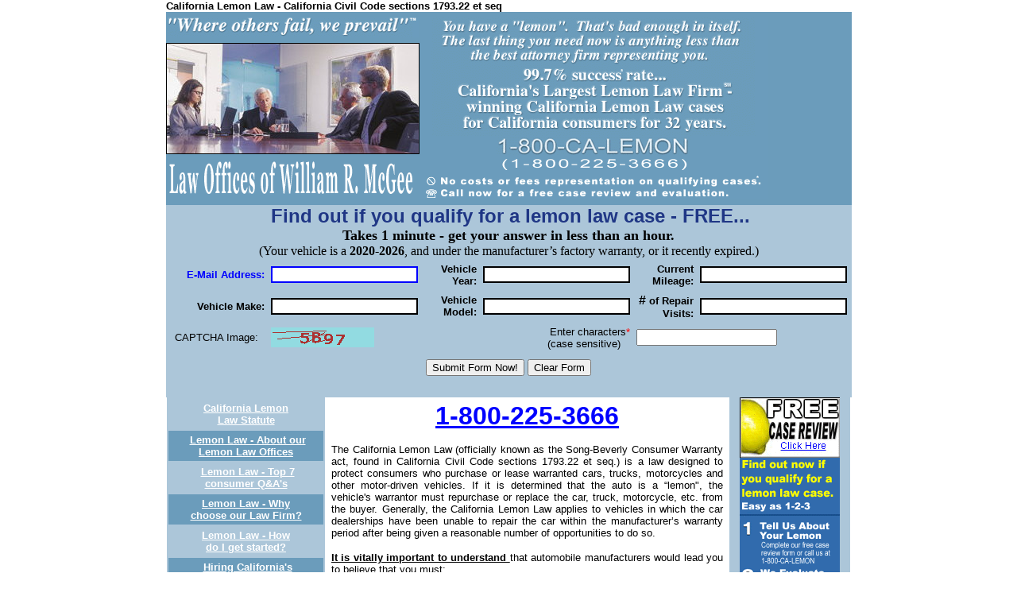

--- FILE ---
content_type: text/html
request_url: https://californialemonlawlawyers.com/
body_size: 49603
content:
<html>
<head>
<meta http-equiv="Content-Type" content="text/html;  charset=ISO-8859-1">
<title>California Lemon Law - California Civil Code sections 1793.22 et seq</title>
<meta name="REVISIT-AFTER" content="10 DAYS">
<meta name="robots" content="INDEX,FOLLOW">
<meta name="keywords" content="California lemon law lawyers, lemon law, cars, autos, trucks, warranty, statute, Civil Code 1793.22, Tanner Consumer Protection Act">
<meta name="description" conten="The California Lemon Law (officially known as the Song-Beverly Consumer Warranty act, found in California Civil Code sections 1793.22 et seq.) is a law designed to protect consumers who purchase or lease warranted cars, trucks, motorcycles and other motor-driven vehicles.">
<style>
A:link {text-decoration: underline; color: #FFFFFF}
A:visited {text-decoration: underline; color: #FFFFFF}
A:hover {text-decoration: underline; color: #FFFF00}
</style>
</head>

<body topmargin="0" leftmargin="0">

<div align="center">
  <center>
  <table border="0" width="862" cellspacing="0"  cellpadding="0" height="96">
<td colspan="2">
<b><font face="Arial" size="2" color="#000000">California Lemon Law - California Civil Code sections 1793.22 et seq</font></b>
    <tr>
      <td width="317" bgcolor="#6B9CBB"  style="border: 1 solid #000000" height="1"  valign="top">
        <p align="center"><img border="0"  src="images/slogan1.gif" vspace="7" width="317"  height="25"><br>
        <img border="1" src="images/topleftpic.jpg"  width="317" height="138"><br>
        <img border="0" src="images/lawfirm.gif"  width="318" height="61"></p>
      </td>
      <td bgcolor="#6B9CBB" style="border: 1 solid  #000000" valign="top" align="left">
        <p align="center"><a href="tel:18002253666"><img border="0"  src="images/title3.gif" vspace="7" align="left"  width="439" height="229" alt="Californias Largest Lemon Law Firm California Consumer Law"></a></td>
    </tr>
                            <tr>
                              <td bgcolor="#ACC6D9" colspan="2" width="99%" height="1" style="border-left: 1 solid #000000; border-right: 1 solid #000000">
                                <p style="TEXT-ALIGN: center" align="center"><b><font color="#1F3685" face="Arial" size="3">&nbsp;</font><font color="#1F3685" size="5" face="Arial">Find out if you qualify for a lemon law case - FREE...</font><span style="FONT-FAMILY: Arial Narrow"><br>
                                <span style="FONT-FAMILY: Arial Narrow; mso-fareast-font-family: Times New Roman; mso-bidi-font-family: Times New Roman; mso-ansi-language: EN-US; mso-fareast-language: EN-US; mso-bidi-language: AR-SA"><font color="#000000" size="4">Takes 1 minute - get your answer in less than an hour.</font></span></span></b><br>
                                <span style="FONT-FAMILY: Arial Narrow; mso-fareast-font-family: Times New Roman; mso-bidi-font-family: Times New Roman; mso-ansi-language: EN-US; mso-fareast-language: EN-US; mso-bidi-language: AR-SA"><font color="#000000" size="3">(Your vehicle is a <b>2020-2026</b>, and under the manufacturer’s factory warranty, or it recently expired.)</font></span></p>
                              </td>
                            </tr>
                            <tr>
                              <td colspan="2" width="99%" bgcolor="#ACC6D9" height="82" style="border-left: 1 solid #000000; border-right: 1 solid #000000">
                                <form method="post" action="caseform2.asp">
                                  <table border="0" cellspacing="4" width="100%" height="1" bgcolor="#ACC6D9" cellpadding="2">
                                    <tbody>
                                      <tr>
                                        <td height="34" width="17%" bgcolor="#ACC6D9">
                                          <p align="right"><font size="2" face="Arial" color="#0000ff"><b>E-Mail
                                          Address:</b></font></p>
                                        </td>
                                        <td height="34" width="17%" bgcolor="#ACC6D9">
                                          <p align="center"><font color="#000000"><input style="BORDER-BOTTOM: #0000ff 2px solid; BORDER-LEFT: #0000ff 2px solid; BORDER-TOP: #0000ff 2px solid; BORDER-RIGHT: #0000ff 2px solid" name="email" size="21"></font></p>
                                        </td>
                                        <td height="34" width="17%" bgcolor="#ACC6D9">
                                          <p align="right"><font size="2" face="Arial" color="#000000"><b>Vehicle
                                          Year:</b></font></p>
                                        </td>
                                        <td height="34" width="17%" bgcolor="#ACC6D9">
                                          <p align="center"><font color="#000000"><input style="BORDER-BOTTOM: #000000 2px solid; BORDER-LEFT: #000000 2px solid; BORDER-TOP: #000000 2px solid; BORDER-RIGHT: #000000 2px solid" name="vyear" size="21"></font></p>
                                        </td>
                                        <td height="34" width="17%" bgcolor="#ACC6D9">
                                          <p align="right"><font size="2" face="Arial" color="#000000"><b>Current
                                          Mileage:</b></font></p>
                                        </td>
                                        <td height="34" width="17%" bgcolor="#ACC6D9">
                                          <p align="center"><font color="#000000"><input style="BORDER-BOTTOM: #000000 2px solid; BORDER-LEFT: #000000 2px solid; BORDER-TOP: #000000 2px solid; BORDER-RIGHT: #000000 2px solid" name="cmileage" size="21"></font></p>
                                        </td>
                                      </tr>
                                      <tr>
                                        <td height="25" width="17%" bgcolor="#ACC6D9">
                                          <p align="right"><font size="2" face="Arial" color="#000000"><b>Vehicle
                                          Make:</b></font></p>
                                        </td>
                                        <td height="25" width="17%" bgcolor="#ACC6D9">
                                          <p align="center"><font color="#000000"><input style="BORDER-BOTTOM: #000000 2px solid; BORDER-LEFT: #000000 2px solid; BORDER-TOP: #000000 2px solid; BORDER-RIGHT: #000000 2px solid" name="vmake" size="21"></font></p>
                                        </td>
                                        <td height="25" width="17%" bgcolor="#ACC6D9">
                                          <p align="right"><font size="2" face="Arial" color="#000000"><b>Vehicle
                                          Model:</b></font></p>
                                        </td>
                                        <td height="25" width="17%" bgcolor="#ACC6D9">
                                          <p align="center"><font color="#000000"><input style="BORDER-BOTTOM: #000000 2px solid; BORDER-LEFT: #000000 2px solid; BORDER-TOP: #000000 2px solid; BORDER-RIGHT: #000000 2px solid" name="vmodel" size="21"></font></p>
                                        </td>
                                        <td height="25" width="17%" bgcolor="#ACC6D9">
                                          <p align="right"><font size="2" face="Arial" color="#000000"><b><font size="3" face="Arial">#</font>
                                          of Repair Visits:</b></font></p>
                                        </td>
                                        <td height="25" width="17%" bgcolor="#ACC6D9">
                                          <p align="center"><font color="#000000"><input style="BORDER-BOTTOM: #000000 2px solid; BORDER-LEFT: #000000 2px solid; BORDER-TOP: #000000 2px solid; BORDER-RIGHT: #000000 2px solid" name="timesback" size="21"></font></p>
                                        </td>
                                      </tr>
    <tr>
      <td colspan="1" align=right height=30><font size="2" color="#000000" face="Arial, Helvetica, sans-serif"><nobr>CAPTCHA Image:&nbsp;&nbsp;</font></td>
      <td colspan="1" align=left><img src="captcha.asp" /></td>

      <td colspan="2" align=right height=30><font size="2" color="#000000" face="Arial, Helvetica, sans-serif">Enter characters<font color="#FF0000">*</font><br>(case sensitive)&nbsp;&nbsp;&nbsp;</font></td>
      <td colspan="2" align=left height=30><input name="strCAPTCHA" type="text" id="strCAPTCHA" maxlength="8" /></td>
    </tr>
                                      <tr>
                                        <td height="34" width="85%" colspan="6" bgcolor="#ACC6D9">
                                          <p align="center"><input name="caseform" value="Submit Form Now!" type="submit">
                                          <input name="clearform" value="Clear Form" type="reset"></p>
                                        </td>
                                      </tr>
                                    </tbody>
                                  </table>
                               
                              </td>
                            </tr>
    <tr>
      <td width="857" colspan="2" style="border: 1  solid #000000">
        <div align="center">
          <center>
          <table border="0" width="860"  cellspacing="0" cellpadding="0">
            <tr>
              <td width="199" bgcolor="#ACC6D9" style="border-right: 1 solid #000000" valign="top">
                <div align="center">
                  <center>
                  <table border="1" width="100%" cellspacing="0" cellpadding="4" bordercolor="#ACC6D9" bordercolorlight="#ACC6D9" bordercolordark="#6B9CBB">
                    <tr>
                      <td width="100%" valign="middle" align="center" style="border-left: 1 solid #000000; border-right: 1 solid #000000; border-bottom: 1 solid #000000"><font size="2" face="Arial"><a href="californialemonlaw.htm"><b>California Lemon<br>
                        Law Statute</b></a></font></td>
                    </tr>
                    <tr>
                      <td width="100%" valign="middle" align="center" style="border-left: 1 solid #000000; border-right: 1 solid #000000; border-bottom: 1 solid #000000" bgcolor="#6B9CBB"><font size="2" face="Arial"><b>&nbsp;</b><a href="aboutus.htm"><b>Lemon Law -
                        About our Lemon Law Offices</b></a></font></td>
                    </tr>
                    <tr>
                      <td width="100%" valign="middle" align="center" style="border-left: 1 solid #000000; border-right: 1 solid #000000; border-bottom: 1 solid #000000"><b><font size="2" face="Arial">&nbsp;</font></b><a href="faqs.htm"><font size="2" face="Arial"><b>Lemon
                        Law - Top 7 consumer Q&amp;A's</b></font></a></td>
                    </tr>
                    <tr>
                      <td width="100%" valign="middle" align="center" style="border-left: 1 solid #000000; border-right: 1 solid #000000; border-bottom: 1 solid #000000" bgcolor="#6B9CBB"><font size="2" face="Arial"><a href="whyus.htm"><b>Lemon Law -
                        Why<br>
                        choose our Law Firm?</b></a></font></td>
                    </tr>
                    <tr>
                      <td width="100%" valign="middle" align="center" style="border-left: 1 solid #000000; border-right: 1 solid #000000; border-bottom: 1 solid #000000"><font size="2" face="Arial"><a href="getstarted.htm"><b>Lemon Law -
                        How<br>
                        do I get started?</b></a></font></td>
                    </tr>
                    <tr>
                      <td width="100%" valign="middle" align="center" style="border-left: 1 solid #000000; border-right: 1 solid #000000; border-bottom: 1 solid #000000" bgcolor="#6B9CBB"><font size="2" face="Arial"><b>&nbsp;</b><a href="hiringus.htm"><b>Hiring California's<br>
                        largest lemon law firm</b></a></font></td>
                    </tr>
                    <tr>
                      <td width="100%" valign="middle" align="center" style="border-left: 1 solid #000000; border-right: 1 solid #000000; border-bottom: 1 solid #000000"><font size="2" face="Arial"><b>&nbsp;<a href="warrantyrepairs.htm">Defining "what is<br>
                        a repair attempt?"</a></b></font></td>
                    </tr>
                    <tr>
                      <td width="100%" valign="middle" align="center" style="border-left: 1 solid #000000; border-right: 1 solid #000000; border-bottom: 1 solid #000000" bgcolor="#6B9CBB"><b><font size="2" face="Arial">&nbsp;
                        <a href="m800s.htm">Manufacturers&nbsp;<br>
                        "Customer Assistance"<br>
                        800 numbers</a></font></b></td>
                    </tr>
                    <tr>
                      <td width="100%" valign="middle" align="center" style="border-left: 1 solid #000000; border-right: 1 solid #000000; border-bottom: 1 solid #000000"><font size="2" face="Arial"><b>&nbsp;<a href="arbitration.htm">Arbitration - what<br>
                        you should know</a></b></font></td>
                    </tr>
                    <tr>
                      <td width="100%" valign="middle" align="center" style="border-left: 1 solid #000000; border-right: 1 solid #000000; border-bottom: 1 solid #000000" bgcolor="#6B9CBB"><font size="2" face="Arial"><b>&nbsp;<a href="faqs1.htm">Lemon
                        Law - FAQ’s (Frequently Asked<br>
                        Questions – part 1)</a></b></font></td>
                    </tr>
                    <tr>
                      <td width="100%" valign="middle" align="center" style="border-left: 1 solid #000000; border-right: 1 solid #000000; border-bottom: 1 solid #000000"><font size="2" face="Arial"><b>&nbsp;<a href="faqs2.htm">Lemon
                        Law - FAQ’s (Frequently Asked<br>
                        Questions – part 2)</a></b></font></td>
                    </tr>
                    <tr>
                      <td width="100%" valign="middle" align="center" style="border-left: 1 solid #000000; border-right: 1 solid #000000; border-bottom: 1 solid #000000" bgcolor="#6B9CBB"><font size="2" face="Arial"><b>
                        &nbsp;<a href="usedcarlemonlaw.htm">Lemon
                        Law - Used&nbsp;<br>
                        Car lemon law</a></b></font></td>
                    </tr>
                    <tr>
                      <td width="100%" valign="middle" align="center" style="border-left: 1 solid #000000; border-right: 1 solid #000000; border-bottom: 1 solid #000000"><font size="2" face="Arial"><b>
                        &nbsp;<a href="salestactics.htm">Lemon
                        Law - Car dealership pressure sales tactics</a></b></font></td>
                    </tr>
                    <tr>
                      <td width="100%" valign="middle" align="center" style="border-left: 1 solid #000000; border-right: 1 solid #000000; border-bottom: 1 solid #000000" bgcolor="#6B9CBB"><font size="2" face="Arial"><b><a href="billboards.htm">Lemon
                        Law - See us on California’s freeways &amp; highways</a></b></font></td>
                    </tr>
                    <tr>
                      <td width="100%" valign="middle" align="center" style="border-left: 1 solid #000000; border-right: 1 solid #000000; border-bottom: 1 solid #000000"><font size="2" face="Arial"><b><a href="ncoprule.htm">Lemon
                        Law - “No<br>
                        Cooling Off Period”</a></b></font></td>
                    </tr>
                    <tr>
                      <td width="100%" valign="middle" align="center" style="border-left: 1 solid #000000; border-right: 1 solid #000000; border-bottom: 1 solid #000000" bgcolor="#6B9CBB"><font size="2" face="Arial"><b><a href="dealerfraud.htm">Lemon
                        Law -&nbsp; Car&nbsp;<br>
                        dealership contract fraud</a></b></font></td>
                    </tr>
                    <tr>
                      <td width="100%" valign="middle" align="center" style="border-left: 1 solid #000000; border-right: 1 solid #000000; border-bottom: 1 solid #000000"><font size="2" face="Arial"><b>&nbsp;
                        <a href="repairdocumentation.htm">Lemon
                        Law - Securing proper warranty repair documentation</a></b></font></td>
                    </tr>
                    <tr>
                      <td width="100%" valign="middle" align="center" style="border-left: 1 solid #000000; border-right: 1 solid #000000; border-bottom: 1 solid #000000" bgcolor="#6B9CBB"><font size="2" face="Arial"><b><a href="ChangesinCaliforniaLemonLaw.htm">Lemon
                        Law - Changes in the California Lemon Law</a></b></font></td>
                    </tr>
                    <tr>
                      <td width="100%" valign="middle" align="center" style="border-left: 1 solid #000000; border-right: 1 solid #000000; border-bottom: 1 solid #000000" bgcolor="#ACC6D9"><font size="2" face="Arial"><b><a href="SenateBill1718.htm">Lemon
                        Law - Senate<br>
                        Bill 1718 Passed</a></b></font></td>
                    </tr>
                    <tr>
                      <td width="100%" valign="middle" align="center" style="border-left: 1 solid #000000; border-right: 1 solid #000000; border-bottom: 1 solid #000000" bgcolor="#6B9CBB"><font size="2" face="Arial"><b><a href="caseform.asp">Lemon
                        Law - Submit your case information on-line</a></b></font></td>
                    </tr>
                    <tr>
                      <td width="100%" valign="middle" align="center" style="border-left: 1 solid #000000; border-right: 1 solid #000000; border-bottom: 1 solid #000000" bgcolor="#ACC6D9"><font size="2" face="Arial"><b><a href="contactus.htm">Lemon
                        Law - Contact<br>
                        us via e-mail</a></b></font></td>
                    </tr>
                    <tr>
                      <td width="100%" valign="middle" align="center" style="border-left: 1 solid #000000; border-right: 1 solid #000000; border-bottom: 1 solid #000000" bgcolor="#6B9CBB"><font size="2" face="Arial"><b><a href="tellafriend.htm">Lemon
                        Law - e-mail<br>
                        this site to a friend</a></b></font></td>
                    </tr>
                    <tr>
                      <td width="100%" valign="middle" align="center" style="border-left: 1 solid #000000; border-right: 1 solid #000000; border-bottom: 1 solid #000000" bgcolor="#ACC6D9"><font size="2" face="Arial"><b><a href="callustollfree.htm">Lemon
                        Law - Call<br>
                        us toll-free</a></b></font></td>
                    </tr>
                    <tr>
                      <td width="100%" valign="middle" align="center" style="border-left: 1 solid #000000; border-right: 1 solid #000000; border-bottom: 1 solid #000000" bgcolor="#6B9CBB"><font size="2" face="Arial"><b><a href="http://www.autolemonlawsusa.com/">Auto Lemon
                        Law - Lemon<br>
                        in another state?</a></b></font></td>
                    </tr>
                    <tr>
                      <td width="100%" valign="middle" align="center" style="border-left: 1 solid #000000; border-right: 1 solid #000000; border-bottom: 1 solid #000000" bgcolor="#ACC6D9"><font size="2" face="Arial"><b><a href="testimonials.htm">Lemon
                        Law - Read<br>
                        Client Testimonials</a></b></font></td>
                    </tr>
                    <tr>
                      <td width="100%" valign="middle" align="center" style="border-left: 1 solid #000000; border-right: 1 solid #000000; border-bottom: 1 solid #000000" bgcolor="#6B9CBB"><font size="2" face="Arial"><b>&nbsp;<a href="warrantyrepair.htm">Lemon
                        Law - “Warranty Repair History”</a></b></font></td>
                    </tr>
                    <tr>
                      <td width="100%" valign="middle" align="center" style="border-left: 1 solid #000000; border-right: 1 solid #000000; border-bottom: 1 solid #000000" bgcolor="#ACC6D9"><font size="2" face="Arial"><b><a href="AutomobileManufacturer.htm">Lemon
                        Law - Automobile Manufacturer’s “solutions&quot;,
                        “offers” and “releases”</a></b></font></td>
                    </tr>
                    <tr>
                      <td width="100%" valign="middle" align="center" style="border-left: 1 solid #000000; border-right: 1 solid #000000; border-bottom: 1 solid #000000" bgcolor="#6B9CBB"><font size="2" face="Arial"><b>&nbsp;<a href="turningfrustration.htm">Lemon
                        Law - Turning frustration into “time<br>
                        well spent”</a></b></font></td>
                    </tr>
                    <tr>
                      <td width="100%" valign="middle" align="center" style="border-left: 1 solid #000000; border-right: 1 solid #000000; border-bottom: 1 solid #000000" bgcolor="#ACC6D9"><font size="2" face="Arial"><b><a href="warrantybook.htm">Lemon
                        Law - Your vehicle’s warranty book as it “applies”
                        to California Lemon Law.</a></b></font></td>
                    </tr>
                  </table>
                  </center>
                </div>
              </td>
              <td width="506" valign="top">
              <div align="center">
                <center>
                <table border="0" width="99%"  cellspacing="0" cellpadding="5">
                  <tr>
                    <td width="100%">
                      <p align="center">
<b><u>
<a href="tel:18002253666"><font face="Arial" size="6" color="#0000FF">1-800-225-3666</font></a></u></b>
                      </p>
                      <p class="MsoNormal" style="margin-bottom:0in;margin-bottom:.0001pt;line-height:
normal" align="justify"><font size="2" face="Arial"><span style="mso-fareast-font-family: Times New Roman; color: black">The
                      California Lemon Law (officially known as the Song-Beverly
                      Consumer Warranty act, found in California Civil Code
                      sections 1793.22 et seq.) is a law designed to protect
                      consumers who purchase or lease warranted cars, trucks,
                      motorcycles and other motor-driven vehicles. If it is
                      determined that the auto is a “lemon&quot;, the
                      vehicle's warrantor must repurchase or replace the car,
                      truck, motorcycle, etc. from the buyer.<b> </b>Generally,
                      the California Lemon Law applies to vehicles in which the
                      car dealerships have been unable to repair the&nbsp;car
                      within the manufacturer’s warranty period after being
                      given a reasonable number of opportunities to do so.<o:p>
                      </o:p>
                      </span></font></p>
                      <p class="MsoNormal" style="margin-bottom:0in;margin-bottom:.0001pt;line-height:
normal" align="justify"><font size="2" face="Arial"><span style="mso-fareast-font-family: Times New Roman; color: black"><b><u>It
                      is vitally important to understand </u></b>that automobile
                      manufacturers would lead you to believe that you must:<o:p>
                      </o:p>
                      <o:p>
                      </o:p>
                      </span></font></p>
                      <p class="MsoNormal" style="margin-bottom:0in;margin-bottom:.0001pt;line-height:
normal" align="justify"><font size="2" face="Arial"><span style="mso-fareast-font-family: Times New Roman; color: black">1.
                      <u>Attend Arbitration on your lemon law matter</u>. <b style="mso-bidi-font-weight:normal">FALSE</b>.
                      California has no Arbitration requirement, and Arbitration
                      is paid-for by the manufacturer, “loading” the deck
                      against you. Any outcome of Arbitration can be used by the
                      manufacturer against the consumer in later legal
                      proceedings to defend their position.<o:p>
                      </o:p>
                      </span></font></p>
                      <p class="MsoNormal" style="margin-bottom:0in;margin-bottom:.0001pt;line-height:
normal" align="justify"><font size="2" face="Arial"><span style="mso-fareast-font-family: Times New Roman; color: black">2.
                      <u>That the California Lemon Law is limited to 18
                      months/18,000 miles</u><b style="mso-bidi-font-weight:normal">.
                      FALSE</b>. Any&nbsp;new our used vehicle that is under a
                      manufacturer’s new or CPO (Certified Pre-Owned) used car
                      factory warranty can be a candidate for California lemon
                      law protection. Many vehicles now have &quot;powertrain&quot;
                      and CPO warranties of up to 100,000 miles. These vehicles
                      can easily qualify for California lemon law protection if
                      their repair histories support.<o:p>
                      </o:p>
                      </span></font></p>
                      <p class="MsoNormal" style="margin-bottom:0in;margin-bottom:.0001pt;line-height:
normal" align="justify"><font size="2" face="Arial"><span style="mso-fareast-font-family: Times New Roman; color: black">3.
                      <u>Call or write to the automobile manufacturer regarding
                      your vehicle problems</u>. <b style="mso-bidi-font-weight:
normal">FALSE</b>. There is no requirement in California under our lemon law
                      statute requiring a consumer to alert the manufacturer by
                      phone call, email, fax, or any other medium of
                      communication. The manufacturer is keenly aware of your
                      vehicle’s repair history as they have computerized
                      records of all warranty claims made by servicing dealers
                      for each time your vehicle has been in for warranty
                      repairs.&nbsp;<o:p>
                      </o:p>
                      </span></font></p>
                      <p class="MsoNormal" align="justify" style="line-height: normal; margin-bottom: .0001pt"><b><font size="2" face="Arial"><span style="mso-fareast-font-family: Times New Roman; color: black">California
                      Lemon Law Statute</span></font></b><font size="2" face="Arial"><span style="mso-fareast-font-family: Times New Roman; color: black">
                      <o:p>
                      </o:p>
                      </span></font></p>
                      <p class="MsoNormal" style="mso-margin-top-alt:auto;mso-margin-bottom-alt:auto;
line-height:normal" align="justify"><font face="Arial"><b><font size="2"><span style="mso-fareast-font-family: Times New Roman; color: black">California
                      Civil Code Section 1793.22.</span></font></b><span style="mso-fareast-font-family: Times New Roman; color: black"><font size="2"><br>
                      <br>
                      (a)This section shall be known and may be cited as the
                      Tanner Consumer Protection Act.<br>
                      <br>
                      (b) It shall be presumed that a reasonable number of
                      attempts have been made to conform a new motor vehicle to
                      the applicable express warranties if, within 18 months
                      from delivery to the buyer or 18,000 miles on the odometer
                      of the vehicle, whichever occurs first, one or more of the
                      following occurs: <o:p>
                      </o:p>
                      </font></span></font></p>
                      <p class="MsoNormal" style="margin-bottom:0in;margin-bottom:.0001pt;line-height:
normal" align="justify"><font size="2" face="Arial"><span style="mso-fareast-font-family: Times New Roman; color: black">(1)
                      The same nonconformity results in a condition that is
                      likely to cause death or serious bodily injury if the
                      vehicle is driven and the nonconformity has been subject
                      to repair two or more times by the manufacturer or its
                      agents, and the buyer or lessee has at least once directly
                      notified the manufacturer of the need for the repair of
                      the nonconformity. <o:p>
                      </o:p>
                      </span></font></p>
                      <p class="MsoNormal" style="mso-margin-top-alt:auto;mso-margin-bottom-alt:auto;
line-height:normal" align="justify"><font size="2" face="Arial"><span style="mso-fareast-font-family: Times New Roman; color: black">(2)
                      The same nonconformity has been subject to repair four or
                      more times by the manufacturer or its agents and the buyer
                      has at least once directly notified the manufacturer of
                      the need for the repair of the nonconformity.<o:p>
                      </o:p>
                      </span></font></p>
                      <p class="MsoNormal" style="mso-margin-top-alt:auto;mso-margin-bottom-alt:auto;
line-height:normal" align="justify"><font size="2" face="Arial"><span style="mso-fareast-font-family: Times New Roman; color: black">(3)
                      The vehicle is out of service by reason of repair of
                      non-conformities by the manufacturer or its agents for a
                      cumulative total of more than 30 calendar days since
                      delivery of the vehicle to the buyer. The 30-day limit
                      shall be extended only if repairs cannot be performed due
                      to conditions beyond the control of the manufacturer or
                      its agents. The buyer shall be required to directly notify
                      the manufacturer pursuant to paragraphs (1) and (2) only
                      if the manufacturer has clearly and conspicuously
                      disclosed to the buyer, with the warranty or the owner's
                      manual, the provisions of this section and that of
                      subdivision (d) of Section 1793.2, including the
                      requirement that the buyer must notify the manufacturer
                      directly pursuant to paragraphs (1) and (2). The
                      notification, if required, shall be sent to the address,
                      if any, specified clearly and conspicuously by the
                      manufacturer in the warranty or owner's manual. This
                      presumption shall be a rebuttable presumption affecting
                      the burden of proof, and it may be asserted by the buyer
                      in any civil action, including an action in small claims
                      court, or other formal or informal proceeding.<o:p>
                      </o:p>
                      </span></font></p>
                      <p class="MsoNormal" style="mso-margin-top-alt:auto;mso-margin-bottom-alt:auto;
line-height:normal" align="justify"><font size="2" face="Arial"><span style="mso-fareast-font-family: Times New Roman; color: black"><b>Definitions.</b><o:p>
                      </o:p>
                      </span></font></p>
                      <p class="MsoNormal" style="mso-margin-top-alt:auto;mso-margin-bottom-alt:auto;
line-height:normal" align="justify"><font size="2" face="Arial"><span style="mso-fareast-font-family: Times New Roman; color: black">A
                      <b>“vehicle repurchase”</b> means that you get a
                      refund of the monies your have expended to buy or lease
                      the vehicle. Down-payment, monthly payments, license fees,
                      rental car and towing expenses. Also your loan or lease
                      will be paid off in-full by the manufacturer. The
                      manufacturer will get a deduction under the California
                      lemon law for some of your use of the vehicle, however,
                      only for the use before the vehicle became a lemon (We
                      will calculate that for you.)<br>
                      <br>
                      A <b>“vehicle replacement”</b> It means that you
                      receive the same vehicle you currently own/lease except
                      that it will be a brand new one in the current model year.
                      Your present loan (or lease) stays in place (subject to
                      financial institution approval) and you simply continue to
                      make the same loan (or lease) payment on the new vehicle
                      as you did on the “lemon” vehicle. Your only expense
                      (if any) is a payment for the use of your vehicle before
                      it became a lemon.<br>
                      <br>
                      <b>“How do I know if I qualify?”</b> “How do I know
                      if I have a California lemon law case?” This is the most
                      important part of your choice of lemon law lawyer firm. We
                      know what makes up a California lemon law case against the
                      automobile manufacturer by our experience in
                      settling/winning thousands of lemon law cases over 35
                      years.&nbsp;<o:p>
                      </o:p>
                      </span></font></p>
                      <p class="MsoNormal" style="mso-margin-top-alt:auto;mso-margin-bottom-alt:auto;
line-height:normal" align="justify"><font size="2" face="Arial"><span style="mso-fareast-font-family: Times New Roman; color: black"><b>Do
                      You Qualify?</b><br>
<p><a href="https://californialemonlawattorneys.com/upload-your-repair-documents/"><img border="0" src="/uploaddocsgraphic.jpg" width="452" height="315"></a></p>
                      <br>
                      <b>Would you like to know if you have a lemon law case?</b>
                      Need an answer quick? Call us right now at <b>1-800-CA-LEMON
                      (1-800-225-3666)</b>. You won’t have to wait days for an
                      answer. You only have to provide us with the information
                      we need by fax or e-mail today - and you will know if you
                      have a pursuable case within 24 hours!&nbsp;<br>
                      <br>
                      <b>Would you like to have your potential lemon law case
                      assessed on-line?</b> Use the convenient “free on-line
                      case review” link to the left of this text. We will
                      respond back to you within 24 hours.<br>
                      <br>
                      You will be pleased to know that under our California
                      Lemon Law, the auto manufacturer is required to pay our
                      billed attorney’s fees and costs in your case. The
                      attorney can also recover costs of the California lemon
                      law case/claim.<br>
                      <br>
                      <b>“Do I have to go to court?” </b>With our firm (as
                      opposed to many other law firms), going to court is rarely
                      required. Out of every 1,000 cases we settle without ever
                      having to see a courtroom, less than 3 will require going
                      to court to enforce our clients California lemon law
                      rights. We go the mile – and beyond – to enforce our
                      clients California lemon law rights.<br>
                      <br>
                      <b>“There are literally dozens of lemon law firms
                      advertising on the internet, how do I choose the right
                      one?”</b><o:p>
                      </o:p>
                      </span></font></p>
                      <p align="justify"><font size="2" face="Arial"><span style="mso-fareast-font-family: Times New Roman; color: black"><b><span style="mso-fareast-font-family: Times New Roman; color: black; mso-ansi-language: EN-US; mso-fareast-language: EN-US; mso-bidi-language: AR-SA">Answer?
                      -&nbsp; You utilize the legal services of the largest
                      lemon law firm in the state of California – Us!</span></b><span style="mso-fareast-font-family: Times New Roman; color: black; mso-ansi-language: EN-US; mso-fareast-language: EN-US; mso-bidi-language: AR-SA"><br>
                      <br>
                      <b>“How long does it take for the manufacturer to agree
                      to settle the lemon law case?”</b> Many of our
                      California lemon law cases settle in just 7-10 days. The
                      majority settle in 30-45 days. Some will require longer
                      periods of time to convince the manufacturer (sometimes
                      employing a lawsuit) to settle the case on the offending
                      vehicle. In these instances our experience on seeing the
                      case through is vitally important to you the consumer. No
                      one wants their case to be “dropped” by their lawyer
                      part-way through a case just because the filing of a
                      lawsuit is required. We will see your case through to
                      it’s best conclusion.<br>
                      <br>
                      <b>“I may want to speak directly with the lemon law
                      lawyer face-to-face. Can I do this?”</b> <b>“Can I get
                      a free consultation?” </b>Absolutely! Our firm has
                      offices in key cities throughout California, and we meet
                      clients to discuss their potential California lemon law
                      case on an appointment basis. You may also choose to have
                      us handle everything over the phone after we have reviewed
                      your faxed-in (or e-mailed) documents, as thousands of our
                      clients have over the past 35 years. The choice is always
                      yours!<br>
                      <br>
                      <b>“I don’t want to front any money, nor be
                      responsible to pay attorney’s fees if my case isn’t
                      won. How do you address this?” </b>When you choose
                      California’s largest lemon law firm, there is no money
                      up front, no up-front retainer checks written, no money
                      due during the duration of your case, and no attorney’s
                      fees responsibility if we are unable to recover for you in
                      your lemon law case. When you choose the largest lemon law
                      firm in the state, you don’t have to take risks.<br>
                      <br>
                      <b>Need more information about filing a California Lemon
                      Law Case?</b> Please “click” on the topics on the left
                      side of this web page, or simply call us. Calling our law
                      firm will introduce you to a level of personalized and
                      professional service you will welcome. We know ending up
                      with a lemon vehicle is both frustrating and
                      time-consuming. It’s time to have the lemon law experts
                      step in.</span></span></font>
                      <p align="center"><a href="tel:18002253666"><img  border="0" src="images/800number.gif" width="250"  height="50">
                      </a>
                      <p align="center"><map name="FPMap0">
                      <area href="https://www.facebook.com/pages/California-Lemon-Law-Lawyers/171824889541218?ref=tn_tnmn" target="_blank" shape="rect" coords="4, 25, 57, 78">
                      <area href="http://www.youtube.com/watch?v=1cK9oGzisKU" target="_blank" shape="rect" coords="61, 25, 115, 78">
                      <area href="https://twitter.com/RandySottile" target="_blank" shape="rect" coords="119, 26, 171, 77">
                      <area href="blog.asp" shape="rect" coords="175, 23, 272, 77">
                      <area href="http://plus.google.com/116755613908751854709?prsrc=3" target="_blank" shape="rect" coords="277, 23, 332, 77">
                      <area href="mailto:experts@californialemonlawattorneys.com?subject=Consumer question on California Lemon Law" target="_blank" shape="rect" coords="337, 21, 392, 76"></map><img border="0" src="images/fbytlogos4.jpg" usemap="#FPMap0" width="396" height="83">
<br><br><font face="Arial" size="3"><b>Call </b><b>1-858-342-0073</b><b> or <a href="mailto:contact@lemonlawautoexpert.com"><font color="#0000FF">email</font></a> the Lemon Law Auto Expert, Randy Sottile, about your vehicle problems/issues!<br>
                      </b></font>
                      <div align="center">
                        <center>
                        <table border="0" width="100%" cellspacing="0" cellpadding="0">
                          <tr>
                            <td width="33%" align="center"></td>
                            <td width="33%" align="center"><!-- Place this tag where you want the badge to render. -->
<div class="g-plus" data-height="69" data-href="//plus.google.com/115393169746321924194" data-rel="author"></div>

<!-- Place this tag after the last badge tag. -->
<script type="text/javascript">
  (function() {
    var po = document.createElement('script'); po.type = 'text/javascript'; po.async = true;
  po.src = 'https://apis.google.com/js/plusone.js';
    var s = document.getElementsByTagName('script')[0]; s.parentNode.insertBefore(po, s);
  })();
</script></td>
                            <td width="34%" align="center"></td>
                          </tr>
                        </table>
                        </center>
                      </div>
                      <p align="center">
                      <p class="MsoNormal" align="center" style="text-align:center"><span style="font-size:16.0pt">The
                      Law Offices of William R. McGee</span><br>
                      <span style="font-family:Arial"><font size="3">California's
                      Largest Lemon Law Firm</font></span><span style="font-family: Arial"><font size="2"><sup>SM</sup></font></span><span style="font-family: Arial; mso-fareast-font-family: Times New Roman; mso-ansi-language: EN-US; mso-fareast-language: EN-US; mso-bidi-language: AR-SA"><font size="2"><sup><br>
                      San Francisco Office*. 225 Bush St. 16th. Floor. Su.1632.
                      San Francisco, CA. 94104</sup></font></span></p>
                      <table border="0" width="100%" cellspacing="0" cellpadding="0">
                        <tr>
                          <td width="100%">
                            <table border="0" width="100%" cellspacing="0" cellpadding="0">
                              <tr>
                                <td valign="top" width="54%">
                                  <p class="MsoNormal"><span style="mso-fareast-font-family: Times New Roman"><b><span style="mso-fareast-font-family: Times New Roman; color: black; mso-ansi-language: EN-US; mso-fareast-language: EN-US; mso-bidi-language: AR-SA"><font face="Arial" size="3">Our
                                  Office Locations...</font></span><font size="2" face="Arial"><span style="mso-fareast-font-family: Times New Roman; mso-ansi-language: EN-US; mso-fareast-language: EN-US; mso-bidi-language: AR-SA"><br>
                                  <br>
                                  San Diego County Office (Main Offices)<br>
                                  </span></font></b><font size="2" face="Arial"><span style="mso-fareast-font-family: Times New Roman; mso-ansi-language: EN-US; mso-fareast-language: EN-US; mso-bidi-language: AR-SA">16855
                                  W. Bernardo Drive. Suite&nbsp; 380<br>
                                  San Diego, CA. 92127<br>
                                  1-800-CA-LEMON&nbsp; 1-800-225-3666</span><i><span style="mso-fareast-font-family: Times New Roman; mso-ansi-language: EN-US; mso-fareast-language: EN-US; mso-bidi-language: AR-SA"><br>
                                  </span></i><b><span style="mso-fareast-font-family: Times New Roman; mso-ansi-language: EN-US; mso-fareast-language: EN-US; mso-bidi-language: AR-SA"><br>
                                  Los Angeles County (Glendale) Office<br>
                                  </span></b><span style="mso-fareast-font-family: Times New Roman; mso-ansi-language: EN-US; mso-fareast-language: EN-US; mso-bidi-language: AR-SA">450&nbsp;N.
                                  Brand Blvd. Suite 600<br>
                                  Glendale, CA. 91203<br>
                                  1-800-CA-LEMON&nbsp; 1-800-225-3666</span></font></span></td>
                                <td width="46%" valign="top">
                                  <p class="MsoNormal" style="mso-margin-top-alt: auto; mso-margin-bottom-alt: auto"><font size="2" face="Arial"><span style="mso-fareast-font-family: Times New Roman"><b><br>
                                  <br>
                                  Orange County (Irvine) Office<br>
                                  </b>One Park Plaza. Suite 600<br>
                                  Irvine, CA. 92614<br>
                                  1-800-CA-LEMON&nbsp; 1-800-225-3666<o:p>
                                  </o:p>
                                  </span></font></p>
                                  <font size="2" face="Arial"><span style="mso-fareast-font-family: Times New Roman"><b><span style="mso-fareast-font-family: Times New Roman; mso-ansi-language: EN-US; mso-fareast-language: EN-US; mso-bidi-language: AR-SA">San
                                  Francisco (Bay Area) Office<br>
                                  </span></b><span style="mso-fareast-font-family: Times New Roman; mso-ansi-language: EN-US; mso-fareast-language: EN-US; mso-bidi-language: AR-SA">One
                                  Sansome Street, 35th Floor<br>
                                  San Francisco, CA 94104<br>
                                  1-800-CA-LEMON&nbsp; 1-800-225-3666</span></span></font></td>
                              </tr>
                            </table>
                          </td>
                        </tr>
                      </table>
</td>
                  </tr>
                </table>
                </center>
              </div>
              </td>
              <td width="151" bgcolor="#ACC6D9"  style="border-left: 1 solid #000000" valign="top">
                <p align="center"><a href="caseform.asp"><img border="0" src="images/freecasereview.gif" width="126" height="76"></a><br>
                <a href="caseform.asp"><img border="0" src="images/fcr123.gif"></a><br>
                <img border="0"  src="images/irvine.jpg" width="150"><br>
                <img border="0"  src="images/sandiego.jpg" width="150"><br>
                <img border="0"  src="images/SantaClarita.jpg" width="150"><br>
                <img border="0"  src="images/losangelesoffices.jpg" width="150"><br>
                <img border="0"  src="images/sanfrancisco.jpg" width="150"  height="150"><br>
</p>
                </td>
            </tr>
          </table>
          </center>
        </div>
      </td>
    </tr>
    <tr>
      <td width="318" bgcolor="#000000"><font  face="Arial" color="#FFFFFF"  size="1">&nbsp;&nbsp;&nbsp;
        Copyright 2005 - Law offices of William R.  McGee</font></td>
  </center>
      <td width="544" bgcolor="#000000">
        <p align="right"><font color="#FFFFFF"  size="1" face="Arial"><a href="index.htm">Home</a>
        | <a href="links.htm">Valuable Links</a> | <a href="disclaimer.htm">Disclaimer</a> |  <a href="sitemap.htm">Site
        Map</a>&nbsp;&nbsp;&nbsp;&nbsp;
        </font></td>
    </tr>
  </table>
</div>
<script src="http://www.google-analytics.com/urchin.js" type="text/javascript">
</script>
<script type="text/javascript">
_uacct = "UA-762633-2";
urchinTracker();
</script>
</body>

</html>


--- FILE ---
content_type: text/html; charset=utf-8
request_url: https://accounts.google.com/o/oauth2/postmessageRelay?parent=https%3A%2F%2Fcalifornialemonlawlawyers.com&jsh=m%3B%2F_%2Fscs%2Fabc-static%2F_%2Fjs%2Fk%3Dgapi.lb.en.OE6tiwO4KJo.O%2Fd%3D1%2Frs%3DAHpOoo_Itz6IAL6GO-n8kgAepm47TBsg1Q%2Fm%3D__features__
body_size: 159
content:
<!DOCTYPE html><html><head><title></title><meta http-equiv="content-type" content="text/html; charset=utf-8"><meta http-equiv="X-UA-Compatible" content="IE=edge"><meta name="viewport" content="width=device-width, initial-scale=1, minimum-scale=1, maximum-scale=1, user-scalable=0"><script src='https://ssl.gstatic.com/accounts/o/2580342461-postmessagerelay.js' nonce="fkizeqYlXidvw4ouXkBqrQ"></script></head><body><script type="text/javascript" src="https://apis.google.com/js/rpc:shindig_random.js?onload=init" nonce="fkizeqYlXidvw4ouXkBqrQ"></script></body></html>